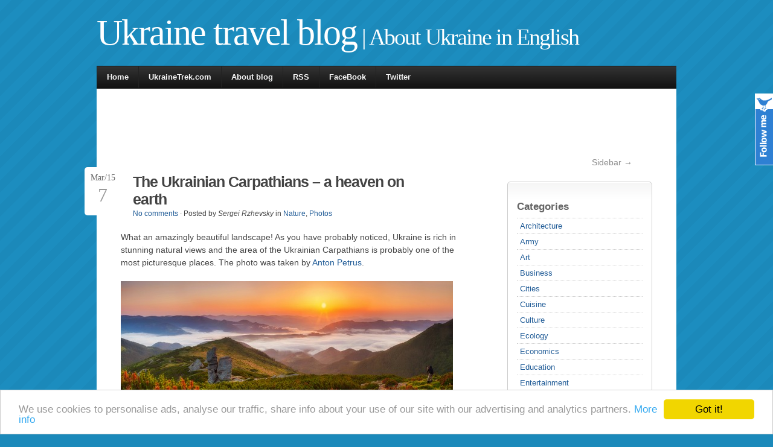

--- FILE ---
content_type: text/html; charset=UTF-8
request_url: https://ukrainetrek.com/blog/nature/the-ukrainian-carpathians-a-heaven-on-earth/
body_size: 10235
content:
<!DOCTYPE html PUBLIC "-//W3C//DTD XHTML 1.0 Transitional//EN" "http://www.w3.org/TR/xhtml1/DTD/xhtml1-transitional.dtd">
<html xmlns="http://www.w3.org/1999/xhtml" lang="en-US">

<head profile="http://gmpg.org/xfn/11">
<meta http-equiv="Content-Type" content="text/html; charset=UTF-8" />
<title>The Ukrainian Carpathians &#8211; a heaven on earth &middot;  Ukraine travel blog</title>
<link rel="stylesheet" href="https://ukrainetrek.com/blog/wp-content/themes/jq/style.css" type="text/css" media="screen" />
<link rel="alternate" type="application/rss+xml" title="RSS Feed" href="https://ukrainetrek.com/blog/feed/" />
<link rel="pingback" href="https://ukrainetrek.com/blog/xmlrpc.php" />
<link rel="shortcut icon" href="/favicon.ico" type="image/x-icon" />
<!-- Google tag (gtag.js) -->
<script async src="https://www.googletagmanager.com/gtag/js?id=G-L79L76HBYC"></script>
<script>
  window.dataLayer = window.dataLayer || [];
  function gtag(){dataLayer.push(arguments);}
  gtag('js', new Date());

  gtag('config', 'G-L79L76HBYC');
</script>
<script type="text/javascript" src="https://ukrainetrek.com/blog/wp-content/themes/jq/lib/js/jquery.js"></script>
<script type="text/javascript" src="https://ukrainetrek.com/blog/wp-content/themes/jq/lib/js/superfish.js"></script>
<script type="text/javascript" src="https://ukrainetrek.com/blog/wp-content/themes/jq/lib/js/supersubs.js"></script>
<script type="text/javascript" src="https://ukrainetrek.com/blog/wp-content/themes/jq/lib/js/cookies.js"></script>
<script type="text/javascript" src="https://ukrainetrek.com/blog/wp-content/themes/jq/lib/js/fontResizer.js"></script>
<script type="text/javascript" src="https://ukrainetrek.com/blog/wp-content/themes/jq/lib/js/theme.js"></script>

<style type="text/css">
</style>
<!--[if IE]>
<style type="text/css">
div.date {float:left; position:static; margin:10px 10px 0 0; padding:0;}
div.preview {margin:15px 0;}
.comment-link {background:none;}
#search-submit {margin: 10px 0 0 0; height: 28px;}
</style>
<![endif]-->
<!-- wp_head -->
<link rel='dns-prefetch' href='//s.w.org' />
<link rel="alternate" type="application/rss+xml" title="Ukraine travel blog &raquo; The Ukrainian Carpathians &#8211; a heaven on earth Comments Feed" href="https://ukrainetrek.com/blog/nature/the-ukrainian-carpathians-a-heaven-on-earth/feed/" />
		<script type="text/javascript">
			window._wpemojiSettings = {"baseUrl":"https:\/\/s.w.org\/images\/core\/emoji\/11.2.0\/72x72\/","ext":".png","svgUrl":"https:\/\/s.w.org\/images\/core\/emoji\/11.2.0\/svg\/","svgExt":".svg","source":{"concatemoji":"https:\/\/ukrainetrek.com\/blog\/wp-includes\/js\/wp-emoji-release.min.js?ver=5.1"}};
			!function(a,b,c){function d(a,b){var c=String.fromCharCode;l.clearRect(0,0,k.width,k.height),l.fillText(c.apply(this,a),0,0);var d=k.toDataURL();l.clearRect(0,0,k.width,k.height),l.fillText(c.apply(this,b),0,0);var e=k.toDataURL();return d===e}function e(a){var b;if(!l||!l.fillText)return!1;switch(l.textBaseline="top",l.font="600 32px Arial",a){case"flag":return!(b=d([55356,56826,55356,56819],[55356,56826,8203,55356,56819]))&&(b=d([55356,57332,56128,56423,56128,56418,56128,56421,56128,56430,56128,56423,56128,56447],[55356,57332,8203,56128,56423,8203,56128,56418,8203,56128,56421,8203,56128,56430,8203,56128,56423,8203,56128,56447]),!b);case"emoji":return b=d([55358,56760,9792,65039],[55358,56760,8203,9792,65039]),!b}return!1}function f(a){var c=b.createElement("script");c.src=a,c.defer=c.type="text/javascript",b.getElementsByTagName("head")[0].appendChild(c)}var g,h,i,j,k=b.createElement("canvas"),l=k.getContext&&k.getContext("2d");for(j=Array("flag","emoji"),c.supports={everything:!0,everythingExceptFlag:!0},i=0;i<j.length;i++)c.supports[j[i]]=e(j[i]),c.supports.everything=c.supports.everything&&c.supports[j[i]],"flag"!==j[i]&&(c.supports.everythingExceptFlag=c.supports.everythingExceptFlag&&c.supports[j[i]]);c.supports.everythingExceptFlag=c.supports.everythingExceptFlag&&!c.supports.flag,c.DOMReady=!1,c.readyCallback=function(){c.DOMReady=!0},c.supports.everything||(h=function(){c.readyCallback()},b.addEventListener?(b.addEventListener("DOMContentLoaded",h,!1),a.addEventListener("load",h,!1)):(a.attachEvent("onload",h),b.attachEvent("onreadystatechange",function(){"complete"===b.readyState&&c.readyCallback()})),g=c.source||{},g.concatemoji?f(g.concatemoji):g.wpemoji&&g.twemoji&&(f(g.twemoji),f(g.wpemoji)))}(window,document,window._wpemojiSettings);
		</script>
		<style type="text/css">
img.wp-smiley,
img.emoji {
	display: inline !important;
	border: none !important;
	box-shadow: none !important;
	height: 1em !important;
	width: 1em !important;
	margin: 0 .07em !important;
	vertical-align: -0.1em !important;
	background: none !important;
	padding: 0 !important;
}
</style>
		<style type="text/css">
	.wp-pagenavi{margin-left:auto !important; margin-right:auto; !important}
	</style>
  <link rel='stylesheet' id='wp-block-library-css'  href='https://ukrainetrek.com/blog/wp-includes/css/dist/block-library/style.min.css?ver=5.1' type='text/css' media='all' />
<link rel='stylesheet' id='fancybox-css'  href='https://ukrainetrek.com/blog/wp-content/plugins/easy-fancybox/css/jquery.fancybox.1.3.23.min.css' type='text/css' media='screen' />
<style id='fancybox-inline-css' type='text/css'>
#fancybox-outer{background:#fff}#fancybox-content{background:#fff;border-color:#fff;color:inherit;}
</style>
<link rel='stylesheet' id='socialize-css'  href='https://ukrainetrek.com/blog/wp-content/plugins/socialize/frontend/css/socialize.css?ver=5.1' type='text/css' media='all' />
<link rel='stylesheet' id='wp-pagenavi-style-css'  href='https://ukrainetrek.com/blog/wp-content/plugins/wp-pagenavi-style/css/css3_light_blue.css?ver=1.0' type='text/css' media='all' />
<script type='text/javascript' src='https://ukrainetrek.com/blog/wp-includes/js/jquery/jquery.js?ver=1.12.4'></script>
<script type='text/javascript' src='https://ukrainetrek.com/blog/wp-includes/js/jquery/jquery-migrate.min.js?ver=1.4.1'></script>
<link rel='https://api.w.org/' href='https://ukrainetrek.com/blog/wp-json/' />
<link rel="EditURI" type="application/rsd+xml" title="RSD" href="https://ukrainetrek.com/blog/xmlrpc.php?rsd" />
<link rel="wlwmanifest" type="application/wlwmanifest+xml" href="https://ukrainetrek.com/blog/wp-includes/wlwmanifest.xml" /> 
<link rel='prev' title='May morning on the banks of the Southern Bug River' href='https://ukrainetrek.com/blog/nature/may-morning-on-the-banks-of-the-southern-bug-river/' />
<link rel='next' title='Let&#8217;s walk along the streets of ancient Chernihiv' href='https://ukrainetrek.com/blog/architecture/lets-walk-along-the-streets-of-ancient-chernihiv/' />
<meta name="generator" content="WordPress 5.1" />
<link rel="canonical" href="https://ukrainetrek.com/blog/nature/the-ukrainian-carpathians-a-heaven-on-earth/" />
<link rel='shortlink' href='https://ukrainetrek.com/blog/?p=9012' />
<link rel="alternate" type="application/json+oembed" href="https://ukrainetrek.com/blog/wp-json/oembed/1.0/embed?url=https%3A%2F%2Fukrainetrek.com%2Fblog%2Fnature%2Fthe-ukrainian-carpathians-a-heaven-on-earth%2F" />
<link rel="alternate" type="text/xml+oembed" href="https://ukrainetrek.com/blog/wp-json/oembed/1.0/embed?url=https%3A%2F%2Fukrainetrek.com%2Fblog%2Fnature%2Fthe-ukrainian-carpathians-a-heaven-on-earth%2F&#038;format=xml" />

 		<!-- by Twitter Follow Me Box v1.1 -->
 		<script type="text/javascript">
 			//<![CDATA[
  			jQuery(document).ready(function(){
    			jQuery("body").append("<div id=\"tfmBox\"></div>");
    			jQuery("#tfmBox").css({'position' : 'fixed', 'top' : '155px', 'width' : '30px', 'height' : '119px', 'z-index' : '1000', 'cursor' : 'pointer', 'background' : '#2e80d3 url(https://ukrainetrek.com/blog/wp-content/plugins/twitter-follow-me-box/follow-me.png) no-repeat scroll left top', 'right' : '0'});
    			jQuery("#tfmBox").click(function () { 
			      window.open('http://twitter.com/ukrainetrek/');
    			});
    		});
    		//]]>
  		</script>
		<!-- /by Twitter Follow Me Box -->
 	<script type="text/javascript">
	window._wp_rp_static_base_url = 'https://wprp.zemanta.com/static/';
	window._wp_rp_wp_ajax_url = "https://ukrainetrek.com/blog/wp-admin/admin-ajax.php";
	window._wp_rp_plugin_version = '3.5.1';
	window._wp_rp_post_id = '9012';
	window._wp_rp_num_rel_posts = '6';
	window._wp_rp_thumbnails = true;
	window._wp_rp_post_title = 'The+Ukrainian+Carpathians+-+a+heaven+on+earth';
	window._wp_rp_post_tags = ['zakarpattia+oblast', 'photos', 'nature', 'stun', 'earth', 'heaven', 'area', 'natur', 'a', 'notic', 'beauti', 'landscap', 'view', 'ukrain', 'ukrainian', 'rich', 'photo', 'photograph'];
	window._wp_rp_promoted_content = true;
</script>
<script type="text/javascript" src="https://wprp.zemanta.com/static/js/loader.js?version=3.5.1" async></script>
<link rel="stylesheet" href="https://ukrainetrek.com/blog/wp-content/plugins/wordpress-23-related-posts-plugin/static/themes/vertical.css?version=3.5.1" />
	<style type="text/css">
	 .wp-pagenavi
	{
		font-size:12px !important;
	}
	</style>
	<!-- Start WP Post Thumbnail CSS -->
<style type="text/css">
.wppt_float_left {float:left;margin:0 1.5em 0.5em 0; padding:3px;border:1px solid #ddd;}
.wppt_float_right {float:right;margin:0 0 0.5em 1.5em; padding:3px;border:1px solid #ddd;}
</style>
<!-- End WP Post Thumbnail CSS -->

<!-- Protected by WP-SpamFree v2.1.1.2 :: JS BEGIN -->
<script type="text/javascript" src="https://ukrainetrek.com/blog/wp-content/plugins/wp-spamfree/js/wpsf-js.php"></script> 
<!-- Protected by WP-SpamFree v2.1.1.2 :: JS END -->

  <script type="text/javascript">window.cookieconsent_options = {"message":"We use cookies to personalise ads, analyse our traffic, share info about your use of our site with our advertising and analytics partners.","dismiss":"Got it!","learnMore":"More info","link":"https:////www.ukrainetrek.com/copyright","theme":"light-bottom"};</script>
  <script type="text/javascript" src="//cdnjs.cloudflare.com/ajax/libs/cookieconsent2/1.0.9/cookieconsent.min.js"></script>
<script> window.ad_client = 'ca-pub-3665837504057999' </script>
<script async src="https://www.gstatic.com/contribute/contribute.js"></script>
</head>
<body>
<div id="outline">
<div id="blog-line">
<!-- blog title and tag line -->
<h1><a href="https://ukrainetrek.com/blog">Ukraine travel blog</a> | About Ukraine in English</h1>
</div>
<!-- page navigation -->
<div id="nav" class="clearfix">
<ul class="sf-menu">
<li class="page_item "><a href="https://ukrainetrek.com/blog">Home</a></li>
<li class="page_item"><a href="https://ukrainetrek.com">UkraineTrek.com</a></li>
<li class="page_item page-item-2"><a href="https://ukrainetrek.com/blog/about/">About blog</a></li>
      
</ul>
<ul id="mail_rss">
<li><a href="https://ukrainetrek.com/blog/feed/" target="_blank" onclick="javascript:_gaq.push(['_trackEvent','blog-menu','rss']);">RSS</a></li>
<li><a href="https://www.facebook.com/UkraineTrek" target="_blank" onclick="javascript:_gaq.push(['_trackEvent','blog-menu','facebook']);">FaceBook</a></li>
<li><a href="https://twitter.com/ukrainetrek" target="_blank" onclick="javascript:_gaq.push(['_trackEvent','blog-menu','twitter']);">Twitter</a></li>
</ul>     
</div>
<!-- ending header template -->
<div id="content" class="clearfix">
<div><!--wide-top--><script async src="https://pagead2.googlesyndication.com/pagead/js/adsbygoogle.js?client=ca-pub-3665837504057999"
     crossorigin="anonymous"></script>
<!-- ukraine blog top 728x90 -->
<ins class="adsbygoogle"
     style="display:inline-block;width:728px;height:90px"
     data-ad-client="ca-pub-3665837504057999"
     data-ad-slot="1943002772"></ins>
<script>
     (adsbygoogle = window.adsbygoogle || []).push({});
</script></div>
<div id="right">
<p id="sidebar_hide"><a href="#" id="hide_s">Sidebar &rarr;</a></p>
<div class="clearfix"></div>
<!-- widget -->
<!-- mfunc -->
<!-- /mfunc -->
<br />
<div class="widget">
<h4><a href="#" title="Toggle" class="hide_widget">Categories</a></h4>
<ul>
	<li class="cat-item cat-item-4"><a href="https://ukrainetrek.com/blog/category/architecture/" title="Ukrainian architectural monuments">Architecture</a>
</li>
	<li class="cat-item cat-item-5"><a href="https://ukrainetrek.com/blog/category/army/" title="The army of Ukraine">Army</a>
</li>
	<li class="cat-item cat-item-6"><a href="https://ukrainetrek.com/blog/category/art/" title="The works of Ukrainian artists">Art</a>
</li>
	<li class="cat-item cat-item-7"><a href="https://ukrainetrek.com/blog/category/business/" title="Doing business in Ukraine">Business</a>
</li>
	<li class="cat-item cat-item-8"><a href="https://ukrainetrek.com/blog/category/cities/" title="Ukrainian cities and towns events">Cities</a>
</li>
	<li class="cat-item cat-item-9"><a href="https://ukrainetrek.com/blog/category/cuisine/" title="Ukrainian national cuisine, traditional food">Cuisine</a>
</li>
	<li class="cat-item cat-item-10"><a href="https://ukrainetrek.com/blog/category/culture/" title="Ukrainian people cultural life">Culture</a>
</li>
	<li class="cat-item cat-item-212"><a href="https://ukrainetrek.com/blog/category/ecology/" >Ecology</a>
</li>
	<li class="cat-item cat-item-11"><a href="https://ukrainetrek.com/blog/category/economics/" title="The developing economics of Ukraine">Economics</a>
</li>
	<li class="cat-item cat-item-78"><a href="https://ukrainetrek.com/blog/category/education/" >Education</a>
</li>
	<li class="cat-item cat-item-134"><a href="https://ukrainetrek.com/blog/category/entertainment/" >Entertainment</a>
</li>
	<li class="cat-item cat-item-13"><a href="https://ukrainetrek.com/blog/category/funny/" title="Having fun in Ukraine">Funny</a>
</li>
	<li class="cat-item cat-item-14"><a href="https://ukrainetrek.com/blog/category/history/" title="Historical events, dates, monuments">History</a>
</li>
	<li class="cat-item cat-item-15"><a href="https://ukrainetrek.com/blog/category/holidays/" title="Celebrating Ukrainian holidays">Holidays</a>
</li>
	<li class="cat-item cat-item-16"><a href="https://ukrainetrek.com/blog/category/music/" title="Playing music in Ukraine">Music</a>
</li>
	<li class="cat-item cat-item-17"><a href="https://ukrainetrek.com/blog/category/nature/" title="Beautiful nature of Ukraine">Nature</a>
</li>
	<li class="cat-item cat-item-18"><a href="https://ukrainetrek.com/blog/category/overview/" title="Something about Ukraine in general">Overview</a>
</li>
	<li class="cat-item cat-item-19"><a href="https://ukrainetrek.com/blog/category/people/" title="Ukrainian people">People</a>
</li>
	<li class="cat-item cat-item-20"><a href="https://ukrainetrek.com/blog/category/photos/" title="Photos, pictures of Ukraine">Photos</a>
</li>
	<li class="cat-item cat-item-21"><a href="https://ukrainetrek.com/blog/category/politics/" title="Political life of Ukraine">Politics</a>
</li>
	<li class="cat-item cat-item-22"><a href="https://ukrainetrek.com/blog/category/regions/" title="Ukrainian regions (oblasts) features, events">Regions</a>
</li>
	<li class="cat-item cat-item-23"><a href="https://ukrainetrek.com/blog/category/religion/" title="Ukrainian churches, mosques, religions">Religion</a>
</li>
	<li class="cat-item cat-item-25"><a href="https://ukrainetrek.com/blog/category/sports/" title="Ukrainian sports news and heroes">Sports</a>
</li>
	<li class="cat-item cat-item-81"><a href="https://ukrainetrek.com/blog/category/technology/" >Technology</a>
</li>
	<li class="cat-item cat-item-26"><a href="https://ukrainetrek.com/blog/category/travel/" title="Ukrainian travel features">Travel</a>
</li>
	<li class="cat-item cat-item-24"><a href="https://ukrainetrek.com/blog/category/news/" title="The news of UkraineTrek.com project">UkraineTrek.com news</a>
</li>
	<li class="cat-item cat-item-27"><a href="https://ukrainetrek.com/blog/category/video/" title="The events happened in Ukraine captured on video">Video</a>
</li>
</ul>
</div>
<div class="widget">
<a href="https://ukrainetrek.com" target="_blank"><img src="/images/ukraine-trek.jpg" style="border: 1px solid #555" width="200" height="135" alt="UkraineTrek.com - site about Ukraine" /></a>
</div>
<div class="widget">
<h4><a href="#" title="Toggle" class="hide_widget">Blogroll</a></h4>
<ul>
<li><a href="https://hipolink.me/treks/tips" title="Any help is appreciated to keep UkraineTrek.com running" target="_blank">Leave a tip to support us</a></li>
<li><a href="https://boosty.to/treks" title="Feel free to support UkraineTrek.com" target="_blank">Support UkraineTrek.com via Boosty</a></li>
<li><a href="https://hipolink.me/treks" target="_blank">Support UkraineTrek.com via Hipolink</a></li>
<li><a href="https://russiatrek.org/blog/" title="Places of interest all around Russia" target="_blank">Tourist blog about Russia</a></li>
</ul>
</div>
<div class="widget">
<h4><a href="#" title="Toggle" class="hide_widget">Meta</a></h4>  
<ul>
<li><a href="https://ukrainetrek.com/blog/wp-login.php">Log in</a></li>
<li><a href="https://ukrainetrek.com/blog/feed/" title="Syndicate this site using RSS"><abbr title="Really Simple Syndication">RSS</abbr></a></li>
<li><a href="https://ukrainetrek.com/blog/comments/feed/" title="The latest comments to all posts in RSS">Comments <abbr title="Really Simple Syndication">RSS</abbr></a></li>
</ul>
</div>
     
</div>
<div id="left">
<p id="sidebar_show"><a href="#" id="show_s">&larr; Sidebar</a></p>
<!-- single post -->
<div class="headline clearfix">
<div class="date">
Mar/15<p class="date-month">7</p>
</div>
<h1>The Ukrainian Carpathians &#8211; a heaven on earth</h1>
<div class="clearfix"></div>
<p class="post_info">         
<a href="https://ukrainetrek.com/blog/nature/the-ukrainian-carpathians-a-heaven-on-earth/#respond" class="comment-link info-icon" >No comments</a> &middot; Posted by <i>Sergei Rzhevsky</i> in <a href="https://ukrainetrek.com/blog/category/nature/" rel="category tag">Nature</a>, <a href="https://ukrainetrek.com/blog/category/photos/" rel="category tag">Photos</a></p>
</div>
<div class="single_content">
<p>What an amazingly beautiful landscape! As you have probably noticed, Ukraine is rich in stunning natural views and the area of the Ukrainian Carpathians is probably one of the most picturesque places. The photo was taken by <a href="http://anton-petrus.livejournal.com/" title="Anton Petrus, photographer" target="_blank">Anton Petrus</a>.</p>
<p><a href="https://ukrainetrek.com/blog/wp-content/uploads/2015/03/ukrainian-carpathians-heaven-on-earth.jpg"><img src="https://ukrainetrek.com/blog/wp-content/uploads/2015/03/ukrainian-carpathians-heaven-on-earth-small.jpg" alt="The Ukrainian Carpathians - a heaven on earth" width="550" height="268" class="alignnone size-full wp-image-9015" srcset="https://ukrainetrek.com/blog/wp-content/uploads/2015/03/ukrainian-carpathians-heaven-on-earth-small.jpg 550w, https://ukrainetrek.com/blog/wp-content/uploads/2015/03/ukrainian-carpathians-heaven-on-earth-small-300x146.jpg 300w" sizes="(max-width: 550px) 100vw, 550px" /></a></p>
<div class="socialize-containter" style="background-color:#ffffff; border: 0px solid #ffffff;"><div class="socialize-buttons"><div class="socialize-button"><iframe src="//www.facebook.com/plugins/like.php?href=https%3A%2F%2Fukrainetrek.com%2Fblog%2Fnature%2Fthe-ukrainian-carpathians-a-heaven-on-earth%2F&amp;send=false&amp;layout=box_count&amp;width=50&amp;show_faces=false&amp;action=like&amp;colorscheme=light&amp;font=arial&amp;height=65" scrolling="no" frameborder="0" style="border:none; overflow:hidden; width:50px; height:65px;" allowTransparency="true"></iframe></div></div><div class="socialize-text" style="font-size: .8em">If you enjoyed this post, please consider <a href="#comments">leaving a comment</a> or <a href="https://ukrainetrek.com/blog/feed/" title="Syndicate this site using RSS">subscribing to the <abbr title="Really Simple Syndication">RSS</abbr> feed</a> to have future articles delivered to your feed reader.</div></div><span style="clear:both;display:none;"><img src="https://ukrainetrek.com/blog/wp-content/plugins/wp-spamfree/img/wpsf-img.php" width="0" height="0" alt="" style="border-style:none;width:0px;height:0px;display:none;" /></span><div class="clearfix"></div>
<div style="margin-bottom: 25px">
<script async src="https://pagead2.googlesyndication.com/pagead/js/adsbygoogle.js?client=ca-pub-3665837504057999"
     crossorigin="anonymous"></script>
<!-- ukraine blog wide small 468x60 -->
<ins class="adsbygoogle"
     style="display:inline-block;width:468px;height:60px"
     data-ad-client="ca-pub-3665837504057999"
     data-ad-slot="9326668774"></ins>
<script>
     (adsbygoogle = window.adsbygoogle || []).push({});
</script></div>
<p class="tag_info">Tags:&nbsp;<a href="https://ukrainetrek.com/blog/tag/zakarpattia-oblast/" rel="tag">Zakarpattia oblast</a></p>

<div class="wp_rp_wrap  wp_rp_vertical" id="wp_rp_first"><div class="wp_rp_content"><h3 class="related_post_title">You might also like:</h3><ul class="related_post wp_rp"><li data-position="0" data-poid="ex-in_8683" data-post-type="own_sourcefeed" ><a href="https://ukrainetrek.com/blog/nature/summer-evenings-in-the-ukrainian-carpathians/" class="wp_rp_thumbnail"><img src="https://ukrainetrek.com/blog/wp-content/uploads/2015/01/summer-evenings-ukrainian-carpathians-1-small-150x150.jpg" alt="Summer evenings in the Ukrainian Carpathians" width="150" height="150" /></a><a href="https://ukrainetrek.com/blog/nature/summer-evenings-in-the-ukrainian-carpathians/" class="wp_rp_title">Summer evenings in the Ukrainian Carpathians</a></li><li data-position="1" data-poid="ex-in_8166" data-post-type="own_sourcefeed" ><a href="https://ukrainetrek.com/blog/nature/mystical-fog-over-the-ukrainian-carpathians/" class="wp_rp_thumbnail"><img src="https://ukrainetrek.com/blog/wp-content/uploads/2014/10/mystical-fog-ukrainian-carpathians-1-small-150x150.jpg" alt="Mystical fog over the Ukrainian Carpathians" width="150" height="150" /></a><a href="https://ukrainetrek.com/blog/nature/mystical-fog-over-the-ukrainian-carpathians/" class="wp_rp_title">Mystical fog over the Ukrainian Carpathians</a></li><li data-position="2" data-poid="ex-in_8723" data-post-type="own_sourcefeed" ><a href="https://ukrainetrek.com/blog/nature/mystical-winter-landscapes-of-the-ukrainian-carpathians/" class="wp_rp_thumbnail"><img src="https://ukrainetrek.com/blog/wp-content/uploads/2015/01/winter-in-ukrainian-carpathians-1-small-150x150.jpg" alt="Mystical winter landscapes of the Ukrainian Carpathians" width="150" height="150" /></a><a href="https://ukrainetrek.com/blog/nature/mystical-winter-landscapes-of-the-ukrainian-carpathians/" class="wp_rp_title">Mystical winter landscapes of the Ukrainian Carpathians</a></li><li data-position="3" data-poid="ex-in_8418" data-post-type="own_sourcefeed" ><a href="https://ukrainetrek.com/blog/people/beauty-contest-in-zakarpattia-miss-student-2013/" class="wp_rp_thumbnail"><img src="https://ukrainetrek.com/blog/wp-content/uploads/2014/11/beauty-contest-miss-student-2013-zakarpattia-ukraine-1-small-150x150.jpg" alt="Beauty contest in Zakarpattia &#8211; Miss Student 2013" width="150" height="150" /></a><a href="https://ukrainetrek.com/blog/people/beauty-contest-in-zakarpattia-miss-student-2013/" class="wp_rp_title">Beauty contest in Zakarpattia &#8211; Miss Student 2013</a></li><li data-position="4" data-poid="ex-in_7710" data-post-type="own_sourcefeed" ><a href="https://ukrainetrek.com/blog/nature/gorgany-mountains-in-all-its-glory/" class="wp_rp_thumbnail"><img src="https://ukrainetrek.com/blog/wp-content/uploads/2014/07/gorgany-mountains-carpathians-ukraine-small-150x150.jpg" alt="Gorgany Mountains in all its glory" width="150" height="150" /></a><a href="https://ukrainetrek.com/blog/nature/gorgany-mountains-in-all-its-glory/" class="wp_rp_title">Gorgany Mountains in all its glory</a></li><li data-position="5" data-poid="ex-in_2512" data-post-type="own_sourcefeed" ><a href="https://ukrainetrek.com/blog/people/the-hippie-festival-shipot/" class="wp_rp_thumbnail"><img src="https://ukrainetrek.com/blog/wp-content/plugins/wordpress-23-related-posts-plugin/static/thumbs/22.jpg" alt="The hippie festival &#8220;Shipot&#8221;" width="150" height="150" /></a><a href="https://ukrainetrek.com/blog/people/the-hippie-festival-shipot/" class="wp_rp_title">The hippie festival &#8220;Shipot&#8221;</a></li></ul></div></div>
<div class="clearfix"></div>
<p class="previous-posts"><< <a href="https://ukrainetrek.com/blog/architecture/lets-walk-along-the-streets-of-ancient-chernihiv/" rel="next">Let&#8217;s walk along the streets of ancient Chernihiv</a></p>
<p class="next-posts"><a href="https://ukrainetrek.com/blog/nature/may-morning-on-the-banks-of-the-southern-bug-river/" rel="prev">May morning on the banks of the Southern Bug River</a> >></p>
<div class="clearfix"></div>
<!-- You can start editing here. -->

      <!-- If comments are open, but there are no comments. -->
    <h3>No comments yet.</h3>
   
<!-- comment form -->

<div id="respond" style="padding: 10px 0; font-size: 90%; font-family: arial, helvetica">

<h2>Leave a Reply</h2>

<div class="cancel-comment-reply">
  <a rel="nofollow" id="cancel-comment-reply-link" href="/blog/nature/the-ukrainian-carpathians-a-heaven-on-earth/#respond" style="display:none;">Click here to cancel reply.</a></div>


<form action="https://ukrainetrek.com/blog/wp-comments-post.php" method="post" id="commentform">


<label for="author">Name</label>
<input type="text" name="author" id="author" class="text" value="" size="22" tabindex="1"  />

<label for="email">Mail (will not be published) </label>
<input type="text" name="email" id="email" class="text" value="" size="22" tabindex="2"  />

<label for="url">Website</label>
<input type="text" name="url" id="url" class="text" value="" size="22" tabindex="3" />



<!--<p><small><strong>XHTML:</strong> You can use these tags: <code>&lt;a href=&quot;&quot; title=&quot;&quot;&gt; &lt;abbr title=&quot;&quot;&gt; &lt;acronym title=&quot;&quot;&gt; &lt;b&gt; &lt;blockquote cite=&quot;&quot;&gt; &lt;cite&gt; &lt;code&gt; &lt;del datetime=&quot;&quot;&gt; &lt;em&gt; &lt;i&gt; &lt;q cite=&quot;&quot;&gt; &lt;s&gt; &lt;strike&gt; &lt;strong&gt; </code></small></p>-->

<label for="message">Your Comment</label>
<p><textarea name="comment" id="comment" cols="58" rows="10" tabindex="4"></textarea></p>

<input name="submit" type="submit" id="submit" class="submit" tabindex="5" value="Submit Comment" />
<input type='hidden' name='comment_post_ID' value='9012' id='comment_post_ID' />
<input type='hidden' name='comment_parent' id='comment_parent' value='0' />

	<script type='text/javascript'>
	<!--
	refJS = escape( document[ 'referrer' ] );
	document.write("<input type='hidden' name='refJS' value='"+refJS+"'>");
	// -->
	</script>
	
</form>

</div>

<div style="padding: 15px 0">
<script async src="https://pagead2.googlesyndication.com/pagead/js/adsbygoogle.js?client=ca-pub-3665837504057999"
     crossorigin="anonymous"></script>
<!-- ukraine blog 336x280 -->
<ins class="adsbygoogle"
     style="display:inline-block;width:336px;height:280px"
     data-ad-client="ca-pub-3665837504057999"
     data-ad-slot="6512803176"></ins>
<script>
     (adsbygoogle = window.adsbygoogle || []).push({});
</script></div>
</div>
</div>
</div>
<!-- footer template -->
<div id="appendix" class="clearfix">
<div class="app_widget">
<!-- sidebar_bottom_left -->
<div class="widget">
<h4><a href="#" title="Toggle" class="hide_widget">Find it!</a></h4>
<!-- custom search form -->
<div id="searchform" class="clearfix">
	<form method="get" action="https://ukrainetrek.com/blog/">
		<input type="text" name="s" id="search" value="Search..." onfocus="if (this.value == 'Search...') {this.value = '';}" onblur="if (this.value == '') {this.value = 'Search...';}" /><input type="submit" id="search-submit" class="submit" name="submit" value="Go" />
	</form>
</div>
</div>
<div class="widget" style="text-align: left">
<a href="https:////ukrainetrek.com" target="_blank"><img src="/images/ukraine-trek.jpg" style="border: 1px solid #555" width="200" height="135" alt="UkraineTrek.com - site about Ukraine" /></a>
</div>
</div>
<div class="app_widget">
<!-- sidebar_bottom_middle -->
<div id="tag_cloud" class="widget">
<h4><a href="#" title="Toggle" class="hide_widget">Tag Cloud</a></h4>
<div><a href="https://ukrainetrek.com/blog/tag/abandoned/" class="tag-cloud-link tag-link-43 tag-link-position-1" style="font-size: 13.310344827586pt;" aria-label="abandoned (24 items)">abandoned</a>
<a href="https://ukrainetrek.com/blog/tag/bilhorod-dnistrovskyi-city/" class="tag-cloud-link tag-link-233 tag-link-position-2" style="font-size: 8.4827586206897pt;" aria-label="Bilhorod-Dnistrovskyi city (7 items)">Bilhorod-Dnistrovskyi city</a>
<a href="https://ukrainetrek.com/blog/tag/cherkassy-oblast/" class="tag-cloud-link tag-link-207 tag-link-position-3" style="font-size: 8.9655172413793pt;" aria-label="Cherkassy oblast (8 items)">Cherkassy oblast</a>
<a href="https://ukrainetrek.com/blog/tag/cherkasy-city/" class="tag-cloud-link tag-link-228 tag-link-position-4" style="font-size: 8pt;" aria-label="Cherkasy city (6 items)">Cherkasy city</a>
<a href="https://ukrainetrek.com/blog/tag/chernigov-oblast/" class="tag-cloud-link tag-link-208 tag-link-position-5" style="font-size: 9.8344827586207pt;" aria-label="Chernigov oblast (10 items)">Chernigov oblast</a>
<a href="https://ukrainetrek.com/blog/tag/chernihiv-city/" class="tag-cloud-link tag-link-229 tag-link-position-6" style="font-size: 10.510344827586pt;" aria-label="Chernihiv city (12 items)">Chernihiv city</a>
<a href="https://ukrainetrek.com/blog/tag/chernivtsi-city/" class="tag-cloud-link tag-link-230 tag-link-position-7" style="font-size: 11.958620689655pt;" aria-label="Chernivtsi city (17 items)">Chernivtsi city</a>
<a href="https://ukrainetrek.com/blog/tag/chernobyl/" class="tag-cloud-link tag-link-46 tag-link-position-8" style="font-size: 9.8344827586207pt;" aria-label="Chernobyl (10 items)">Chernobyl</a>
<a href="https://ukrainetrek.com/blog/tag/chernovtsy-oblast/" class="tag-cloud-link tag-link-58 tag-link-position-9" style="font-size: 12.731034482759pt;" aria-label="Chernovtsy oblast (21 items)">Chernovtsy oblast</a>
<a href="https://ukrainetrek.com/blog/tag/church/" class="tag-cloud-link tag-link-50 tag-link-position-10" style="font-size: 22pt;" aria-label="church (197 items)">church</a>
<a href="https://ukrainetrek.com/blog/tag/crimea-republic/" class="tag-cloud-link tag-link-38 tag-link-position-11" style="font-size: 16.786206896552pt;" aria-label="Crimea Republic (57 items)">Crimea Republic</a>
<a href="https://ukrainetrek.com/blog/tag/donetsk-city/" class="tag-cloud-link tag-link-94 tag-link-position-12" style="font-size: 8pt;" aria-label="Donetsk city (6 items)">Donetsk city</a>
<a href="https://ukrainetrek.com/blog/tag/donetsk-oblast/" class="tag-cloud-link tag-link-128 tag-link-position-13" style="font-size: 9.448275862069pt;" aria-label="Donetsk oblast (9 items)">Donetsk oblast</a>
<a href="https://ukrainetrek.com/blog/tag/euro-2012/" class="tag-cloud-link tag-link-76 tag-link-position-14" style="font-size: 9.8344827586207pt;" aria-label="Euro 2012 (10 items)">Euro 2012</a>
<a href="https://ukrainetrek.com/blog/tag/fortress/" class="tag-cloud-link tag-link-66 tag-link-position-15" style="font-size: 14.855172413793pt;" aria-label="fortress (35 items)">fortress</a>
<a href="https://ukrainetrek.com/blog/tag/ivano-frankivsk-oblast/" class="tag-cloud-link tag-link-74 tag-link-position-16" style="font-size: 16.110344827586pt;" aria-label="Ivano-Frankivsk oblast (48 items)">Ivano-Frankivsk oblast</a>
<a href="https://ukrainetrek.com/blog/tag/kamenets-podolskiy-city/" class="tag-cloud-link tag-link-65 tag-link-position-17" style="font-size: 11.379310344828pt;" aria-label="Kamenets Podolskiy city (15 items)">Kamenets Podolskiy city</a>
<a href="https://ukrainetrek.com/blog/tag/kharkov-city/" class="tag-cloud-link tag-link-88 tag-link-position-18" style="font-size: 14.951724137931pt;" aria-label="Kharkov city (36 items)">Kharkov city</a>
<a href="https://ukrainetrek.com/blog/tag/kharkov-oblast/" class="tag-cloud-link tag-link-87 tag-link-position-19" style="font-size: 12.537931034483pt;" aria-label="Kharkov oblast (20 items)">Kharkov oblast</a>
<a href="https://ukrainetrek.com/blog/tag/khmelnitsky-oblast/" class="tag-cloud-link tag-link-83 tag-link-position-20" style="font-size: 11.668965517241pt;" aria-label="Khmelnitsky oblast (16 items)">Khmelnitsky oblast</a>
<a href="https://ukrainetrek.com/blog/tag/kiev-city/" class="tag-cloud-link tag-link-31 tag-link-position-21" style="font-size: 19.875862068966pt;" aria-label="Kiev city (119 items)">Kiev city</a>
<a href="https://ukrainetrek.com/blog/tag/kiev-oblast/" class="tag-cloud-link tag-link-63 tag-link-position-22" style="font-size: 12.924137931034pt;" aria-label="Kiev oblast (22 items)">Kiev oblast</a>
<a href="https://ukrainetrek.com/blog/tag/landscapes/" class="tag-cloud-link tag-link-210 tag-link-position-23" style="font-size: 17.365517241379pt;" aria-label="landscapes (65 items)">landscapes</a>
<a href="https://ukrainetrek.com/blog/tag/lviv-city/" class="tag-cloud-link tag-link-29 tag-link-position-24" style="font-size: 13.793103448276pt;" aria-label="Lviv city (27 items)">Lviv city</a>
<a href="https://ukrainetrek.com/blog/tag/lviv-oblast/" class="tag-cloud-link tag-link-33 tag-link-position-25" style="font-size: 18.71724137931pt;" aria-label="Lviv oblast (91 items)">Lviv oblast</a>
<a href="https://ukrainetrek.com/blog/tag/mukachevo-city/" class="tag-cloud-link tag-link-236 tag-link-position-26" style="font-size: 8.9655172413793pt;" aria-label="Mukachevo city (8 items)">Mukachevo city</a>
<a href="https://ukrainetrek.com/blog/tag/museum/" class="tag-cloud-link tag-link-40 tag-link-position-27" style="font-size: 13.6pt;" aria-label="museum (26 items)">museum</a>
<a href="https://ukrainetrek.com/blog/tag/new-year/" class="tag-cloud-link tag-link-160 tag-link-position-28" style="font-size: 8pt;" aria-label="New Year (6 items)">New Year</a>
<a href="https://ukrainetrek.com/blog/tag/nikolaev-oblast/" class="tag-cloud-link tag-link-219 tag-link-position-29" style="font-size: 8.9655172413793pt;" aria-label="Nikolaev oblast (8 items)">Nikolaev oblast</a>
<a href="https://ukrainetrek.com/blog/tag/odessa-city/" class="tag-cloud-link tag-link-62 tag-link-position-30" style="font-size: 12.151724137931pt;" aria-label="Odessa city (18 items)">Odessa city</a>
<a href="https://ukrainetrek.com/blog/tag/odessa-oblast/" class="tag-cloud-link tag-link-153 tag-link-position-31" style="font-size: 8.4827586206897pt;" aria-label="Odessa oblast (7 items)">Odessa oblast</a>
<a href="https://ukrainetrek.com/blog/tag/pripyat-city/" class="tag-cloud-link tag-link-45 tag-link-position-32" style="font-size: 12.151724137931pt;" aria-label="Pripyat city (18 items)">Pripyat city</a>
<a href="https://ukrainetrek.com/blog/tag/rivne-oblast/" class="tag-cloud-link tag-link-147 tag-link-position-33" style="font-size: 9.8344827586207pt;" aria-label="Rivne oblast (10 items)">Rivne oblast</a>
<a href="https://ukrainetrek.com/blog/tag/sevastopol-city/" class="tag-cloud-link tag-link-42 tag-link-position-34" style="font-size: 11.668965517241pt;" aria-label="Sevastopol city (16 items)">Sevastopol city</a>
<a href="https://ukrainetrek.com/blog/tag/sumy-oblast/" class="tag-cloud-link tag-link-232 tag-link-position-35" style="font-size: 8.4827586206897pt;" aria-label="Sumy oblast (7 items)">Sumy oblast</a>
<a href="https://ukrainetrek.com/blog/tag/ternopil-oblast/" class="tag-cloud-link tag-link-84 tag-link-position-36" style="font-size: 15.91724137931pt;" aria-label="Ternopil oblast (46 items)">Ternopil oblast</a>
<a href="https://ukrainetrek.com/blog/tag/time-lapse/" class="tag-cloud-link tag-link-101 tag-link-position-37" style="font-size: 12.344827586207pt;" aria-label="time-lapse (19 items)">time-lapse</a>
<a href="https://ukrainetrek.com/blog/tag/uzhgorod-city/" class="tag-cloud-link tag-link-217 tag-link-position-38" style="font-size: 13.406896551724pt;" aria-label="Uzhgorod city (25 items)">Uzhgorod city</a>
<a href="https://ukrainetrek.com/blog/tag/vinnitsa-oblast/" class="tag-cloud-link tag-link-102 tag-link-position-39" style="font-size: 9.448275862069pt;" aria-label="Vinnitsa oblast (9 items)">Vinnitsa oblast</a>
<a href="https://ukrainetrek.com/blog/tag/volyn-oblast/" class="tag-cloud-link tag-link-96 tag-link-position-40" style="font-size: 10.220689655172pt;" aria-label="Volyn oblast (11 items)">Volyn oblast</a>
<a href="https://ukrainetrek.com/blog/tag/yalta-city/" class="tag-cloud-link tag-link-67 tag-link-position-41" style="font-size: 9.8344827586207pt;" aria-label="Yalta city (10 items)">Yalta city</a>
<a href="https://ukrainetrek.com/blog/tag/zakarpattia-oblast/" class="tag-cloud-link tag-link-123 tag-link-position-42" style="font-size: 18.910344827586pt;" aria-label="Zakarpattia oblast (95 items)">Zakarpattia oblast</a>
<a href="https://ukrainetrek.com/blog/tag/zaporozhye-city/" class="tag-cloud-link tag-link-223 tag-link-position-43" style="font-size: 8pt;" aria-label="Zaporozhye city (6 items)">Zaporozhye city</a>
<a href="https://ukrainetrek.com/blog/tag/zaporozhye-oblast/" class="tag-cloud-link tag-link-220 tag-link-position-44" style="font-size: 8.4827586206897pt;" aria-label="Zaporozhye oblast (7 items)">Zaporozhye oblast</a>
<a href="https://ukrainetrek.com/blog/tag/zhitomir-oblast/" class="tag-cloud-link tag-link-235 tag-link-position-45" style="font-size: 11.186206896552pt;" aria-label="Zhitomir oblast (14 items)">Zhitomir oblast</a></div>
</div>
</div>
<div class="app_widget">
<!-- sidebar_bottom_right -->
<div  id="archives" class="widget">
<h4><a href="#" title="Toggle" class="hide_widget">Archives</a></h4>
<ul>	<li><a href='https://ukrainetrek.com/blog/2026/01/'>January 2026</a></li>
	<li><a href='https://ukrainetrek.com/blog/2025/12/'>December 2025</a></li>
	<li><a href='https://ukrainetrek.com/blog/2025/11/'>November 2025</a></li>
	<li><a href='https://ukrainetrek.com/blog/2025/10/'>October 2025</a></li>
	<li><a href='https://ukrainetrek.com/blog/2025/09/'>September 2025</a></li>
	<li><a href='https://ukrainetrek.com/blog/2025/08/'>August 2025</a></li>
	<li><a href='https://ukrainetrek.com/blog/2025/07/'>July 2025</a></li>
	<li><a href='https://ukrainetrek.com/blog/2025/06/'>June 2025</a></li>
	<li><a href='https://ukrainetrek.com/blog/2025/05/'>May 2025</a></li>
	<li><a href='https://ukrainetrek.com/blog/2025/03/'>March 2025</a></li>
	<li><a href='https://ukrainetrek.com/blog/2025/02/'>February 2025</a></li>
	<li><a href='https://ukrainetrek.com/blog/2025/01/'>January 2025</a></li>
</ul>
</div>
<a id="totop" href="#">To top</a>
</div>
</div>
</div>
<!-- wp_footer -->
		<!-- Advertising Manager v3.4.19 (0.090 seconds.) -->
<script type='text/javascript' src='https://ukrainetrek.com/blog/wp-includes/js/comment-reply.min.js?ver=5.1'></script>
<script type='text/javascript' src='https://ukrainetrek.com/blog/wp-content/plugins/easy-fancybox/js/jquery.fancybox.1.3.23.min.js'></script>
<script type='text/javascript'>
var fb_timeout, fb_opts={'overlayShow':true,'hideOnOverlayClick':true,'showCloseButton':true,'margin':20,'centerOnScroll':true,'enableEscapeButton':true,'autoScale':true };
if(typeof easy_fancybox_handler==='undefined'){
var easy_fancybox_handler=function(){
jQuery('.nofancybox,a.wp-block-file__button,a.pin-it-button,a[href*="pinterest.com/pin/create"],a[href*="facebook.com/share"],a[href*="twitter.com/share"]').addClass('nolightbox');
/* IMG */
var fb_IMG_select='a[href*=".jpg"]:not(.nolightbox,li.nolightbox>a),area[href*=".jpg"]:not(.nolightbox),a[href*=".jpeg"]:not(.nolightbox,li.nolightbox>a),area[href*=".jpeg"]:not(.nolightbox),a[href*=".png"]:not(.nolightbox,li.nolightbox>a),area[href*=".png"]:not(.nolightbox)';
jQuery(fb_IMG_select).addClass('fancybox image').attr('rel','gallery');
jQuery('a.fancybox,area.fancybox,li.fancybox a').each(function(){jQuery(this).fancybox(jQuery.extend({},fb_opts,{'easingIn':'easeOutBack','easingOut':'easeInBack','opacity':false,'hideOnContentClick':false,'titleShow':true,'titlePosition':'over','titleFromAlt':true,'showNavArrows':true,'enableKeyboardNav':true,'cyclic':false}))});};
jQuery('a.fancybox-close').on('click',function(e){e.preventDefault();jQuery.fancybox.close()});
};
var easy_fancybox_auto=function(){setTimeout(function(){jQuery('#fancybox-auto').trigger('click')},1000);};
jQuery(easy_fancybox_handler);jQuery(document).on('post-load',easy_fancybox_handler);
jQuery(easy_fancybox_auto);
</script>
<script type='text/javascript' src='https://ukrainetrek.com/blog/wp-includes/js/wp-embed.min.js?ver=5.1'></script>
</body>
</html>
<!-- WP Super Cache is installed but broken. The path to wp-cache-phase1.php in wp-content/advanced-cache.php must be fixed! -->

--- FILE ---
content_type: text/html; charset=utf-8
request_url: https://www.google.com/recaptcha/api2/aframe
body_size: 267
content:
<!DOCTYPE HTML><html><head><meta http-equiv="content-type" content="text/html; charset=UTF-8"></head><body><script nonce="ixqtr4u8vLuVmJBrYhZQSw">/** Anti-fraud and anti-abuse applications only. See google.com/recaptcha */ try{var clients={'sodar':'https://pagead2.googlesyndication.com/pagead/sodar?'};window.addEventListener("message",function(a){try{if(a.source===window.parent){var b=JSON.parse(a.data);var c=clients[b['id']];if(c){var d=document.createElement('img');d.src=c+b['params']+'&rc='+(localStorage.getItem("rc::a")?sessionStorage.getItem("rc::b"):"");window.document.body.appendChild(d);sessionStorage.setItem("rc::e",parseInt(sessionStorage.getItem("rc::e")||0)+1);localStorage.setItem("rc::h",'1769824464309');}}}catch(b){}});window.parent.postMessage("_grecaptcha_ready", "*");}catch(b){}</script></body></html>